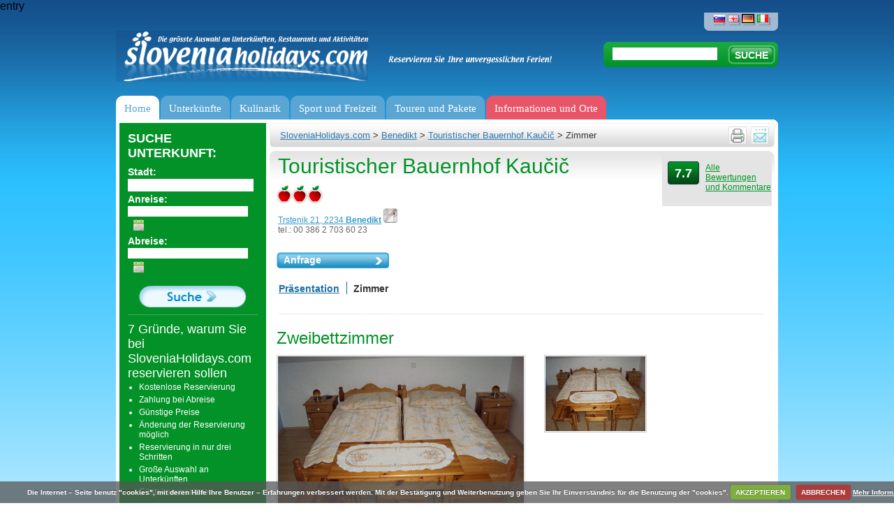

--- FILE ---
content_type: text/html; charset=utf-8
request_url: https://www.sloveniaholidays.com/deu/touristischer-bauernhof-kaucic-benedikt/zimmer/zweibettzimmer.html
body_size: 14168
content:
<div style="display:none;">
    <pre>
        Array
(
    [urlLong] => deu/touristischer-bauernhof-kaucic-benedikt/zimmer/zweibettzimmer.html
    [urlID] => 
    [ID_gPSite] => 2
    [ID_gPLanguage] => 3
    [ID_gPlatform] => 4
    [url] => /touristischer-bauernhof-kaucic-benedikt.html
    [platformURL] => /deu
    [metaLanguage] => de
    [ID] => 48096
    [title] => Touristischer Bauernhof  Kaučič
    [urlPath] => /touristischer-bauernhof-kaucic-benedikt
    [idPath] => -204-48096-
    [rootPathID] => 204
    [displayScript] => client.php
    [parentID] => 204
    [metaDescription] => Touristischer Bauernhof  Kaučič -wir befinden uns auf einem schönen Hügel, nicht weit weg von der Hauptstraße Lenart – Gornja Radgon. 
    [metaKeywords] => touristischer bauernhof kaučič benedikt v slovenskih goricah
    [redirUrl] => 
    [type] => client
    [pathEndID] => 
    [urlPath2] => /touristischer-bauernhof-kaucic-benedikt
)
    </pre>
</div>

entry<div hidden id="debug-info">Secret stuff</div><!DOCTYPE html PUBLIC "-//W3C//DTD XHTML 1.0 Transitional//EN" "http://www.w3.org/TR/xhtml1/DTD/xhtml1-transitional.dtd">
<html xmlns="http://www.w3.org/1999/xhtml" xml:lang="sl" lang="sl">
<head>
	<meta http-equiv="Content-Type" content="text/html; charset=utf-8;"/>
	<meta http-equiv="X-UA-Compatible" content="IE=100" >
	<meta name="description" content="Touristischer Bauernhof  Kaučič -wir befinden uns auf einem schönen Hügel, nicht weit weg von der Hauptstraße Lenart – Gornja Radgon. " />
	<meta name="keywords" content="touristischer bauernhof kaučič benedikt v slovenskih goricah" />
	<meta http-equiv="Content-Language" content="de"/>
	<link rel="shortcut icon" href="/images/favicon.ico" />
	<title>Touristischer Bauernhof  Kaučič, Maribor und das Pohorjegebirge mit Umgebung - Sloveniaholidays.com</title>
	<link rel="stylesheet" type="text/css" href="/css/styles.css?v=35"/>
	<link rel="stylesheet" type="text/css" href="/css/styles_deu.css?v=33"/>
	<link rel="stylesheet" type="text/css" href="/css/datepicker.css"/>
	<link rel="stylesheet" type="text/css" href="/css/dialog.css?v=3"/>
	<link rel="stylesheet" type="text/css" href="/css/highslide.css"/>
	<link rel="stylesheet" type="text/css" href="/css/highslide-ie6.css"/>
	<link rel="stylesheet" type="text/css" href="/css/thickbox.css"/>
	<link rel="stylesheet" type="text/css" href="/css/s_print.css"/>
	<link rel="stylesheet" type="text/css" href="/css/styles_extra.css"/>
	<link rel="stylesheet" type="text/css" href="/css/styles_new_redesign.css?v=57"/>
	<link rel="stylesheet" type="text/css" href="/css/cookiecuttr_rd.css">
	<link rel="stylesheet" type="text/css" href="/css/popupOffer.css?v=3">

<!-- Google Tag Manager -->
<script>(function(w,d,s,l,i){w[l]=w[l]||[];w[l].push({'gtm.start':
new Date().getTime(),event:'gtm.js'});var f=d.getElementsByTagName(s)[0],
j=d.createElement(s),dl=l!='dataLayer'?'&l='+l:'';j.async=true;j.src=
'https://www.googletagmanager.com/gtm.js?id='+i+dl;f.parentNode.insertBefore(j,f);
})(window,document,'script','dataLayer','GTM-K5XMKMM');</script>
<!-- End Google Tag Manager -->
	
	<script type="text/javascript" src="/script/jquery-1.7.2.min.js"></script>
	<script type="text/javascript" src="/script/thickbox.js?v=12_01"></script>
	<script type="text/javascript" src="/script/jquery-ui-1.8.21.custom.min.js"></script>
	<script type="text/javascript" src="/script/jquery.ui.datepicker-deu.js"></script>
	<script type="text/javascript" src="/script/highslide-full.packed.js"></script>
	<script type="text/javascript" src="/script/jquery.form.js"></script>
	<script type="text/javascript" src="/script/javascript.js?v=12"></script>
	<script type="text/javascript" src="/script/swfobject.js"></script>
	<script type="text/javascript" src="/script/jquerydefaultvalue.js"></script>
	<script type="text/javascript" src="/script/jquery.cookie.js"></script>
	<script type="text/javascript" src="/script/popupOffer.js?v=7"></script>
	<script type="text/javascript" src="/script/jquery.cookiecuttr_deu.js"></script>

<script type='text/javascript'>
$(document).ready(function() {"use strict";
	var ul  = "ul.menu";
	var uri = window.location.pathname 
	        + window.location.search 
	        + window.location.hash;
	var finalScore = [];
	var scores, max;

	uri = uri.replace(/\/$/, '');


	$("li.next-gen", ul).each(function() {
		var $sub = $('div.sub', this);
		// Align elements to the right position
		$sub.css(
			'left',
			Math.round($(this).position().left * -1)
		);

		// Now, give score to subitems by how percise they match the current
		// uri
		max = $(this).find('a[href]').map(function() {
			var href = $(this).attr('href')

			if (href == uri) {
				$(this).addClass('active');
				return 10000;
			}

			if (0 != href.search(uri)) {
				return -1;
			}

			return 1;
		}).get().sort().pop() || 0;

		finalScore.push([max, $(this)]);

		$sub.find('div.column').each(function (i, el) {
			if (0 == (i) % 5) {
				$(el).css('borderLeft', 0);
			}
		})
	});

	if (0 < finalScore.length) {
		// Reverse sort by first element (score),
		// access it and highlight it.
		finalScore.sort(function(a, b) {
			return b[0] - a[0]
		}).shift()[1].addClass('active');
	} else {
		$("li.next-gen", ul).first().addClass('active')
	}


});
</script>

	<script type='text/javascript'>

		if (jQuery.cookie('cc_cookie_decline') == "cc_cookie_decline") {
			// do nothing 
		} else {
			var _gaq = _gaq || [];
			_gaq.push(['_setAccount', 'UA-6883116-3']);
			//_gaq.push(['_setAccount', 'UA-3372829-1']);
			_gaq.push(['_trackPageview']);

			(function() {
			var ga = document.createElement('script'); ga.type = 'text/javascript'; ga.async = true;
			ga.src = ('https:' == document.location.protocol ? 'https://ssl' : 'http://www') + '.google-analytics.com/ga.js';
			var s = document. getElementsByTagName('script')[0]; s.parentNode.insertBefore(ga, s);
			})();
		}

	    if (!(jQuery.cookie('cc_cookie_accept') == "cc_cookie_accept")) {
//			addthis_config = { data_use_cookies:false, data_use_flash:false }
		}

	</script>
	
	<script type='text/javascript'>

		$(document).ready(function(){

			$.cookieCuttr();

		});
	</script>
	
	<script type='text/javascript' src='/script/jquery.validate.js'></script><script type="text/javascript" src="//ajax.googleapis.com/ajax/libs/swfobject/2.1/swfobject.js"></script><script type="text/javascript">
							<!--	
								var alert_297 = "Bitte, tragen Sie E-Mail Adresse in richtiger Form ein."
								var alert_732 = ""
							-->	
							</script>



</head>

<body>
<!-- WRAPPER -->
<div class="wrapper">

  <!--UdmComment-->
  <!-- HEADER -->
	  
    <!-- jQuery Form Validation code -->
 <script>
  		$(document).ready(function() {


  			//$("#o_name").defaultvalue("Name, Surname");
  			//$("#o_email").defaultvalue("Your Email");

		
			$('#sub').click(function(){	
			  	$('#offer').submit();
			  	//$('#err').hide();
			});

		$.validator.addMethod("name", function(value) { 
         	return value != 'Name, Surname'; 
    	});	

    	$.validator.addMethod('onecheck', function(value, ele) {
            return $("input:checked").length >= 1;
        }, '<p>Bitte wählen Sie mindestens 1 und bis zu 3 Orte<\p>')
		
		$('#offer').validate({
			
			invalidHandler: function(e, validator) {
				var errors = validator.numberOfInvalids();
				if (errors) {
					var message = 'Fehler: unten gekennzeichneten Felder sind Pflichtfelder'	
					$("div.error span").html(message);
					$("div.error").show();
				} else {
					$("div.error").hide();
				}
			},
			onkeyup: false,
			onsubmit: true,
			
			submitHandler: function() {
				$("div.error").hide();

				$('#offer').ajaxSubmit(function(data) {
					//alert(data);	
					//exit;						
					if (data.substr(0,4) == "[OK]") {
						$.cookie("offerSend", "done", { expires: 60 });

						$('#offerForm').hide();
						$('#success').html(data.substr(4)).show();
						
					} else {
						//alert(data);
						$("div.error span").html(data);
						$("div.error").show();
						refreshCaptchaOffer();
					}
					/*else {
						$('#err').html(data).show();
						//$('#email').val()
					}*/	
				});
			},
			
			focusInvalid: true,
			event: 'blur',
			errorClass: "errorClass",

			
			rules: {
				'o_place[]': {
		                onecheck: true
		            },
				o_type: { required: true },
                o_time: { required: true },
				o_arrivalDate2: { required: true },
				o_departureDate2: { required: true },
				o_food: { required: true },
				o_adults: { required: true },
				o_Children: { required: true },
				o_Babies: { required: true },
				o_budget: { required: true },
				o_name: { required: true },
				o_email: { required: true, email: true },
				o_security_code: { required: true }
			},
			/*errorPlacement: function(){
	            return false;  // suppresses error message text
	        },*/
	        errorPlacement: function(error, element) {
	            if (element.attr("type") == "checkbox") {
	            	error.appendTo('#chk');
	            }	
	            else { 
	            	return false;
	            }
	        },
				
			messages: {
				'o_place[]': {
	                required: "You must check at least 1 box",
	                maxlength: "Check no more than {0} boxes"
	            }		
			}
			
		});	
		
	});
  
  </script>
<div id="popupOffer">
	 
 	<div class="close"></div>
	<span class="ecs_tooltip">Press Esc to close <span class="arrow"></span></span>
	
	<div id="popup_content"> <!--your content start-->

		<div class="leftCol">
			<div class="lead"><p>1. Lassen Sie uns wissen, wonach Sie suchen.</p><p>2. Erhalten Sie die besten Angebote* innerhalb 24 Stunden.</p><p>3. Reservieren Sie schnell und einfach.**</p></div><p>* Zahlreiche Reiseexperten und Gäste haben eine Handvoll der besten Orte in Slowenien in allen Regionen und Preiskategorien ausgewählt. Alles was Sie machen müssen ist diesen Formular ausfüllen und auf die besten Angebote der ausgewählten Anbieter warten.</p><p class="small">**Natürlich sind Sie nicht verpflichtet eines der erhaltenen Angebote zu reservieren, wenn es Ihnen nicht entspricht.</p>
		</div>
		<div class="rightCol">

			<div id="offerForm">
			<div class="error" style="display:none;">
			      <span></span>.<br clear="all"/>
			</div>
			<h1>Where would you want to eat?</h1>
			
			<form name="offer" id="offer" action="/script/action/sendOfferFood.php" method="post" novalidate="novalidate">
				<input type="hidden" name="o_ID_gPlatform" value="4"/>
				<input type="hidden" name="o_ID_gPLanguage" value="3"/>
				<p>Pick one or more places. Click for description and pictures</p>
				<div id="chk"></div>
                <!--q1-->
				<div class="places">
					<ul>
						<li>
							<input class="place" type="checkbox" name="o_place[]" value="Bled" id="p1">
							<label for="p1">Bled</label>
						</li>
						<li>
							<input class="place" type="checkbox" name="o_place[]" value="Bohinj" id="p2">
							<label for="p2">Bohinj</label>
						</li>
						<li>
							<input class="place" type="checkbox" name="o_place[]" value="Kranjska gora" id="p3">
							<label for="p3">Kranjska gora</label>
						</li>
						<li>
							<input class="place" type="checkbox" name="o_place[]" value="Bovec" id="p4">
							<label for="p4">Bovec</label>
						</li>
						<li>
							<input class="place" type="checkbox" name="o_place[]" value="Portorož" id="p5">
							<label for="p5">Portorož</label>
						</li>
						<li>
							<input class="place" type="checkbox" name="o_place[]" value="Ljubljana" id="p6">
							<label for="p6">Ljubljana</label>
						</li>
						<li>
							<input class="place" type="checkbox" name="o_place[]" value="Rogla" id="p7">
							<label for="p7">Rogla</label>
						</li>
						<li>
							<input class="place" type="checkbox" name="o_place[]" value="Dolenjska in Bela krajina" id="p8">
							<label for="p8">Dolenjska in Bela krajina</label>
						</li>
						<li>
							<input class="place" type="checkbox" name="o_place[]" value="Prekmurje" id="p9">
							<label for="p9">Prekmurje</label>
						</li>
						<li>
							<input class="place" type="checkbox" name="o_place[]" value="zdravilišča in terme" id="p10">
							<label for="p10">zdravilišča in terme</label>
						</li>
						<li>
							<input class="place" type="checkbox" name="o_place[]" value="Kobarid" id="p11">
							<label for="p11">Kobarid</label>
						</li>
						<li>
							<input class="place" type="checkbox" name="o_place[]" value="Tolmin" id="p12">
							<label for="p12">Tolmin</label>
						</li>
						<li>
							<input class="place" type="checkbox" name="o_place[]" value="Piran" id="p13">
							<label for="p13">Piran</label>
						</li>
						<li>
							<input class="place" type="checkbox" name="o_place[]" value="Izola" id="p14">
							<label for="p14">Izola</label>
						</li>
					</ul>
				</div>
				<a href="#" class="btnShowAll">Show more places...</a>

				<div class="clearer"></div>
                <!--q-->
				<h2>What kind of food would you like?</h2>
				<p>
                    <div class="foodkinds">
					    <ul>
						    <li>
							    <input class="foodkind" type="checkbox" id="p1" name="o_foodkind[]" value="Slovenian dishes">
							    <label for="p1">Slovenian dishes</label>
						    </li>
                            <li>
							    <input class="foodkind" type="checkbox" id="p2" name="o_foodkind[]" value="Italian">
							    <label for="p1">Italian</label>
						    </li>
                            <li>
							    <input class="foodkind" type="checkbox" id="p3" name="o_foodkind[]" value="Sea food">
							    <label for="p1">Sea food</label>
						    </li>
                            <li>
							    <input class="foodkind" type="checkbox" id="p4" name="o_foodkind[]" value="Chinese">
							    <label for="p1">Chinese</label>
						    </li>
                            <li>
							    <input class="foodkind" type="checkbox" id="p5" name="o_foodkind[]" value="Mexican">
							    <label for="p1">Mexican</label>
						    </li>
                            <li>
							    <input class="foodkind" type="checkbox" id="p6" name="o_foodkind[]" value="Balkan">
							    <label for="p1">Balkan</label>
						    </li>
                            <li>
							    <input class="foodkind" type="checkbox" id="p7" name="o_foodkind[]" value="{question2_Indian">
							    <label for="p1">Indian</label>
						    </li>
                        </ul>
				    </div>
				</p>
				
				<h2>What is the accason?</h2>
				<p>
					<select name="o_type">
					  <option value="Family gathering" selected>Family gathering</option>
					  <option value="Wedding">Wedding</option>
					  <option value="Business meeting">Business meeting</option>
					  <option value="{question2_Teambuilding">Team building</option>
					  <option value="Birthday party">Birthday party</option>
					  <option value="Bachelor's party">Bachelor's party</option>
					  <option value="Reunion">Reunion</option>
					  <option value="Other">Other</option>
					</select>

					<select name="o_time">
					  <option value="1 to 3 hours" selected>1 to 3 hours</option>
					  <option value="3 to 8 hours during the day">3 to 8 hours during the day</option>
					  <option value="Evening to dawn">Evening to dawn</option>
					  <option value="From morning to dawn next day">From morning to dawn next day</option>
                         <option value="{question2_othertimefood">Other</option>
					</select>
				</p>

				<h2>Enter dates/ties that suit you and your guests</h2>				
				<p>
					<p>
					<input type="text" name="o_arrivalDate2" id="o_arrivalDate2" class="dateA inputOfferTxt" value="" readonly="readonly" class="inputOfferTxt"/>
					<input type="text" name="o_departureDate2"  class="inputOfferTxt  inputOfferTxtSmall" value="12:00" class="inputOfferTxt"/>&nbsp;
					<input id="o_flex" type="checkbox" name="o_flex" value="1" class="vAlign"> <label for="flex" class="small">We are flexible (+/- 1 hour)</label>
				</p>
				</p>

				<h2>How many guests are coming:</h2>
				<p>
                    <label for="flex" class="small">ADULTS:</label>
					<input type="text" id="o_adults" name="o_adults" value="" class="inputOfferTxt  inputOfferTxtMini"/> &nbsp;&nbsp;
                    <label for="flex" class="small">CHILDREN youger then 4:</label>
					<input type="text" id="o_children" name="o_children" value="" class="inputOfferTxt  inputOfferTxtMini"/> &nbsp;&nbsp;
				</p>

				<h2>What's your budget:</h2>
				<p>
					 <select name="o_budget">
					  <option value="Anything goes. I have no budget in mind" selected>Anything goes. I have no budget in mind</option>
					  <option value="We are on a budget e.g. 20€ / person">We are on a budget e.g. 20€ / person</option>
					  <option value="We are on a budget e.g. 30€ / person">We are on a budget e.g. 30€ / person</option>
					  <option value="We are on a budget e.g. 40€ / person">We are on a budget e.g. 40€ / person</option>
					  <option value="{question6_70">We are on a budget e.g. 70€ / person</option>
					  <option value="Luxury">Luxury</option>

					</select>
					
				</p>

                <h2>Any comment:</h2>
                <p>
                   <input type="text" name="o_comment" id="o_comment" placeholder="Special requests about food, guests, timing, sleep-overs ..." class="inputOfferTxt inputOfferTextLong"/>
                </p>

                <h2>Name, email and number of offfers you'd like to receive:</h2>
				<p>
					<input type="text" id="o_name" name="o_name" placeholder="Name Surname..." class="inputOfferTxt"/> &nbsp;&nbsp;
					<input type="text" id="o_email" name="o_email" placeholder="your email..." class="inputOfferTxt"/> &nbsp;&nbsp;

				<div class="clearer">&nbsp;</div>



				<p>
					<div class="cap">
						<label>Copy characters:*</label>
						<input type="text" class="inputOfferTxt captcha_input" name="o_security_code" /><img alt="" title="" src="/script/captchaImageOffer.php?r=0" class="captcha" id="o_captchaImage" />
					</div>
					<input type="submit" value="Continue Enquiry" class="btnOffer">
					
				</p>


			</form>

			</div>
			<div id="success"></div>
			
	 	</div>
	</div>
	<div class="clearer">&nbsp;</div>
 </div>
 <div class="loader"></div>
 <div id="backgroundPopup"></div>

  <!-- Google Tag Manager (noscript) -->
  <noscript><iframe src="https://www.googletagmanager.com/ns.html?id=GTM-K5XMKMM" height="0" width="0" style="display:none;visibility:hidden"></iframe></noscript>
  <!-- End Google Tag Manager (noscript) -->

  <div class="header">
  
    <a href="/deu" class="logo" title="Sloveniaholidays.com"></a>
    <span class="logoQuote"></span>
    
    <p align="right">
			<span class="languages">
				<a href="/turisticna-kmetija-kaucic-benedikt.html" title="SloveniaHolidays - Slovenščina"><img src="/images/header_lang_slo.png" border="0" title="SloveniaHolidays - Slovenščina" alt="SloveniaHolidays - Slovenščina"/></a>
<a href="/eng/tourist-farm-kaucic-benedikt.html" title="SloveniaHolidays - English"><img src="/images/header_lang_eng.png" border="0" title="SloveniaHolidays - English" alt="SloveniaHolidays - English"/></a>
<a href="/deu/touristischer-bauernhof-kaucic-benedikt.html" title="SloveniaHolidays - Deutsch" class="active"><img src="/images/header_lang_deu.png" border="0" title="SloveniaHolidays - Deutsch" alt="SloveniaHolidays - Deutsch"/></a>
<a href="/ita/agriturismo-kaucic-benedikt.html" title="SloveniaHolidays - Italiano"><img src="/images/header_lang_ita.png" border="0" title="SloveniaHolidays - Italiano" alt="SloveniaHolidays - Italiano"/></a>

    	</span>
    </p>
    
    <!-- SEARCH -->
    <div class="headerSearch">
			<form name="search"  action="/deu/suchergebnisse" method="get">
				<input type="text" class="searchInput" name="q" value="" />
				<input type="submit" class="searchBtn" value="SUCHE" />
			</form>
            <script>$("input.searchInput").val((new URL(location).searchParams.get("q")))</script>
		</div>
		<!-- /SEARCH -->
  
    <!-- MENU -->
    <ul class="menu">
			<li id='gumb1' class="next-gen">
	<a   href='/deu' 	   title='Home'>Home</a>

</li>

<li id='gumb2' class="next-gen">
	<a 	   title='Unterkünfte'>Unterkünfte</a>

	<div class="sub">
		<div class="hline"></div>

	
				<div class="column">
			<div class="ico" 
			     style="background-image: url(/images/nav-icon/namesitve_kje_spati.png)"></div>
		
			<div class="column-subblock">
					<a >
				<span>Ubernachten</span>
			</a>

			<ul>
				
				<li>
					<a   href='/deu/suche/unterkunft-appartement/?filter=0' >
						<span>Ferienwohnung</span>
					</a>
				</li>

				
				<li>
					<a   href='/deu/suche/unterkunft-zimmer/?filter=0' >
						<span>Privatzimmer</span>
					</a>
				</li>

				
				<li>
					<a   href='/deu/suche/unterkunft-hotel/?filter=0' >
						<span>Hotel</span>
					</a>
				</li>

				
				<li>
					<a   href='/deu/suche/unterkunft-bauernhof/?filter=0' >
						<span>Bauernhof</span>
					</a>
				</li>

				
				<li>
					<a   href='/deu/suche/unterkunft-hutte/?filter=0' >
						<span>Ferienhaus</span>
					</a>
				</li>

				
				<li>
					<a   href='/deu/suche/unterkunft-pension/?filter=0' >
						<span>Ferienhaus mieten</span>
					</a>
				</li>

				
				<li>
					<a   href='/deu/suche/unterkunft-villa/?filter=0' >
						<span>Villa</span>
					</a>
				</li>

				
				<li>
					<a   href='/deu/suche/unterkunft-hostel/?filter=0' >
						<span>Jugendherberge</span>
					</a>
				</li>

				
				<li>
					<a   href='/deu/suche/unterkunft-campingplatz/?filter=0' >
						<span>Kamp</span>
					</a>
				</li>

							</ul>
		
			</div>
						</div>
		
		<!-- end of col-block -->

	
				<div class="column">
			<div class="ico" 
			     style="background-image: url(/images/nav-icon/namesitve_poceni_namestitve.png)"></div>
		
			<div class="column-subblock">
					<a >
				<span>Günstige Unterkünfte</span>
			</a>

			<ul>
				
				<li>
					<a   href='/deu/waldhutte-pokljuka-bled.html' >
						<span>Waldhütte Pokljuka</span>
					</a>
				</li>

				
				<li>
					<a   href='/deu/apartment-olimia-lipa-podcetrtek.html' >
						<span>Apartment Olimia - Lipa</span>
					</a>
				</li>

				
				<li>
					<a   href='/deu/rogla-appartement-nune-1-4-zrece.html' >
						<span>Rogla Appartement Nune 1 und 4</span>
					</a>
				</li>

				
				<li>
					<a   href='/deu/villen-terme-zrece.html' >
						<span>Apartment und Zimmer - Villen Terme Zreče</span>
					</a>
				</li>

				
				<li>
					<a   href='/deu/appartements-spik-cerkno.html' >
						<span>Appartements Špik</span>
					</a>
				</li>

				
				<li>
					<a   href='/Deu/apartments-ribnica-auf-pohorje-ribnica-na-pohorju.html' >
						<span>Apartments Ribnica auf Pohorje</span>
					</a>
				</li>

				
				<li>
					<a   href='/deu/erna-blockhutte-cerklje-na-gorenjskem.html' >
						<span>Erna Blockhütte</span>
					</a>
				</li>

				
				<li>
					<a   href='/deu/zimmer-soklic-dob.html' >
						<span>Zimmer Soklič</span>
					</a>
				</li>

							</ul>
		
			</div>
						</div>
		
		<!-- end of col-block -->

	
				<div class="column">
			<div class="ico" 
			     style="background-image: url(/images/nav-icon/namesitve_tematske_namestitve.png)"></div>
		
			<div class="column-subblock">
					<a >
				<span>Themen unterkunft</span>
			</a>

			<ul>
				
				<li>
					<a   href='/deu/suche/unterkunft-kurort hotel/?filter=0' >
						<span>Wellnesshotel</span>
					</a>
				</li>

				
				<li>
					<a   href='/deu/unterkunft/unterkunfte-an-den-fahrradwegen' >
						<span>Bett und bike</span>
					</a>
				</li>

				
				<li>
					<a   href='/deu/winteraktivitaten/unterkunfte-am-skigelande' >
						<span>Skihütten</span>
					</a>
				</li>

				
				<li>
					<a   href='/deu/suche/unterkunft-hutte anmietung/?filter=0' >
						<span>Hütten</span>
					</a>
				</li>

				
				<li>
					<a   href='/deu/markierten-inhalt/7848' >
						<span>Wohnmobil-Stellplätze</span>
					</a>
				</li>

				
				<li>
					<a   href='/deu/suche/unterkunft-hunde/?filter=0' >
						<span>Hundehotel</span>
					</a>
				</li>

				
				<li>
					<a   href='/deu/markierten-inhalt/7796' >
						<span>Billig ferienhäuser</span>
					</a>
				</li>

				
				<li>
					<a   href='/deu/markierten-inhalt/6048' >
						<span>Campingurlaub</span>
					</a>
				</li>

				
				<li>
					<a   href='/deu/suche/unterkunft-croatia/?filter=0' >
						<span>Kroatien</span>
					</a>
				</li>

							</ul>
		
			</div>
						</div>
		
		<!-- end of col-block -->

	
				<div class="column">
			<div class="ico" 
			     style="background-image: url(/images/nav-icon/namesitve_10_najboljsih.png)"></div>
		
			<div class="column-subblock">
					<a >
				<span>Die 10 Besten</span>
			</a>

			<ul>
				
				<li>
					<a   href='/deu/appartements-wellness-korosec-mozirje.html' >
						<span>Appartements und Wellness Korošec</span>
					</a>
				</li>

				
				<li>
					<a   href='/Deu/lambergh-chateau-hotel-begunje-na-gorenjskem.html' >
						<span>Lambergh, Château &amp; Hotel</span>
					</a>
				</li>

				
				<li>
					<a   href='/deu/apartments-krvavec-cerklje-na-gorenjskem.html' >
						<span>Apartments Krvavec</span>
					</a>
				</li>

				
				<li>
					<a   href='/deu/blockhutte-alpinka-krvavec-cerklje-na-gorenjskem.html' >
						<span>Blockhütte Alpinka Krvavec</span>
					</a>
				</li>

				
				<li>
					<a   href='/deu/eine-einsame-hutte-prosenjakovci.html' >
						<span>Eine einsame Hütte</span>
					</a>
				</li>

				
				<li>
					<a   href='/deu/hutte-im-wald-salovci.html' >
						<span>Hütte im Wald</span>
					</a>
				</li>

				
				<li>
					<a   href='/deu/hotel-actum-kranj.html' >
						<span>Hotel Actum</span>
					</a>
				</li>

				
				<li>
					<a   href='/Deu/vila-mia-bled.html' >
						<span>Vila Mia</span>
					</a>
				</li>

				
				<li>
					<a   href='/deu/appartments-padna-portoroz.html' >
						<span>Appartments Padna</span>
					</a>
				</li>

				
				<li>
					<a   href='/Deu/wellness-holzhaus-natura-auf-rakitna-preserje.html' >
						<span>Wellness-Holzhaus Natura auf Rakitna</span>
					</a>
				</li>

							</ul>
		
			</div>
						</div>
		
		<!-- end of col-block -->

	
				<div class="column">
			<div class="ico" 
			     style="background-image: url(/images/nav-icon/sloveniaholidays_priporoca.png)"></div>
		
			<div class="column-subblock">
					<a >
				<span>Wir empfehlen</span>
			</a>

			<ul>
				
				<li>
					<a   href='/deu/appartement-kristan-bled.html' >
						<span>Appartement Kristan Bled</span>
					</a>
				</li>

				
				<li>
					<a   href='/deu/blockhutte-dole-podnart.html' >
						<span>Blockhütte Dole</span>
					</a>
				</li>

				
				<li>
					<a   href='/deu/touristischer-bauernhof-loka-skofja-loka.html' >
						<span>Touristischer Bauernhof Loka</span>
					</a>
				</li>

				
				<li>
					<a   href='/deu/villa-andor-slowenien-kuste.html' >
						<span>Villa Andor</span>
					</a>
				</li>

				
				<li>
					<a   href='/deu/appartement-taljat-most-na-soci.html' >
						<span>Appartement Taljat</span>
					</a>
				</li>

				
				<li>
					<a   href='/deu/tourismus-stanfel-kojsko.html' >
						<span>Tourismus Štanfel</span>
					</a>
				</li>

				
				<li>
					<a   href='/deu/garni-hotel-pristan-slowenien-kuste.html' >
						<span>Garni hotel Pristan</span>
					</a>
				</li>

							</ul>
		
			</div>
						</div>
		
		<!-- end of col-block -->

		</div> <!-- end of submenu -->
</li>

<li id='gumb3' class="next-gen">
	<a 	   title='Kulinarik'>Kulinarik</a>

	<div class="sub">
		<div class="hline"></div>

	
				<div class="column">
			<div class="ico" 
			     style="background-image: url(/images/nav-icon/kulinarika_kje_jesti.png)"></div>
		
			<div class="column-subblock">
					<a >
				<span>Essen un trinken</span>
			</a>

			<ul>
				
				<li>
					<a   href='/deu/gastgewerbliches-angebot/gasthaus' >
						<span>Gute Restaurants</span>
					</a>
				</li>

				
				<li>
					<a   href='/deu/gastgewerbliches-angebot/restaurant' >
						<span>Restaurants</span>
					</a>
				</li>

				
				<li>
					<a   href='/deu/gastgewerbliches-angebot/pizzeria' >
						<span>Pizzerien &amp; Spaghetteria</span>
					</a>
				</li>

				
				<li>
					<a   href='/deu/gastgewerbliches-angebot/erfrischungsstube' >
						<span>Gaststätten</span>
					</a>
				</li>

				
				<li>
					<a   href='/deu/gastgewerbliches-angebot/bar' >
						<span>Cafés &amp; Bars</span>
					</a>
				</li>

				
				<li>
					<a   href='/deu/gastgewerbliches-angebot/konditorei' >
						<span>Konditorei</span>
					</a>
				</li>

				
				<li>
					<a   href='/deu/gastgewerbliches-angebot/catering' >
						<span>Partyservice</span>
					</a>
				</li>

							</ul>
		
			</div>
						</div>
		
		<!-- end of col-block -->

	
				<div class="column">
			<div class="ico" 
			     style="background-image: url(/images/nav-icon/kulinarika_domace.png)"></div>
		
			<div class="column-subblock">
					<a >
				<span>Hausgemacht</span>
			</a>

			<ul>
				
				<li>
					<a   href='/deu/gastgewerbliches-angebot/kaseproduktion' >
						<span>Käserei</span>
					</a>
				</li>

				
				<li>
					<a   href='/deu/gastgewerbliches-angebot/parmaschinken' >
						<span>Prsut</span>
					</a>
				</li>

				
				<li>
					<a   href='/deu/einkaufe/honig-und-honigprodukte' >
						<span>Honig und Honigprodukte</span>
					</a>
				</li>

				
				<li>
					<a   href='/deu/gastgewerbliches-angebot/touristisches-bauernhof' >
						<span>Erlebnisbauernhof</span>
					</a>
				</li>

				
				<li>
					<a   href='/deu/gastgewerbliches-angebot/okologischer-bauernhof' >
						<span>Bio-Bauernhof</span>
					</a>
				</li>

				
				<li>
					<a   href='/deu/weinbaugehoft-bauernhof' >
						<span>Weinhof</span>
					</a>
				</li>

				
				<li>
					<a   href='/deu/gastgewerbliches-angebot/weinkeller' >
						<span>Weinkeller</span>
					</a>
				</li>

				
				<li>
					<a >
						<span>Wingut</span>
					</a>
				</li>

							</ul>
		
			</div>
						</div>
		
		<!-- end of col-block -->

	
				<div class="column">
			<div class="ico" 
			     style="background-image: url(/images/nav-icon/kulinarika_10_najboljsih.png)"></div>
		
			<div class="column-subblock">
					<a >
				<span>Die 10 Besten</span>
			</a>

			<ul>
				
				<li>
					<a   href='/deu/gasthaus-muha-lokev.html' >
						<span>Gasthaus Muha</span>
					</a>
				</li>

				
				<li>
					<a   href='/deu/ein-haus-der-besonderen-art-restaurant-stanjel.html' >
						<span>Ein Haus der besonderen Art – Restaurant</span>
					</a>
				</li>

				
				<li>
					<a   href='/Deu/gasthaus-skok-sezana.html' >
						<span>Gasthaus Skok</span>
					</a>
				</li>

				
				<li>
					<a   href='/deu/gasthaus-rekar-kranj.html' >
						<span>Gasthaus Rekar</span>
					</a>
				</li>

				
				<li>
					<a   href='/Deu/gasthaus-breza-kobarid.html' >
						<span>Gasthaus Breza</span>
					</a>
				</li>

				
				<li>
					<a   href='/deu/restaurant-pizzeria-marinsek-naklo.html' >
						<span>Restaurant und Pizzeria Marinšek</span>
					</a>
				</li>

							</ul>
		
			</div>
						</div>
		
		<!-- end of col-block -->

		</div> <!-- end of submenu -->
</li>

<li id='gumb4' class="next-gen">
	<a 	   title='Sport und Freizeit'>Sport und Freizeit</a>

	<div class="sub">
		<div class="hline"></div>

	
				<div class="column">
			<div class="ico" 
			     style="background-image: url(/images/nav-icon/sport_zimske_aktivnosti.png)"></div>
		
			<div class="column-subblock">
					<a >
				<span>Winteraktivitäten</span>
			</a>

			<ul>
				
				<li>
					<a   href='/deu/winteraktivitaten/schifahren' >
						<span>Skiurlaub</span>
					</a>
				</li>

				
				<li>
					<a   href='/deu/winteraktivitaten/service-und-ausleihe-der-winterausrustung' >
						<span>Skiservice und Skiverleih</span>
					</a>
				</li>

				
				<li>
					<a   href='/deu/winteraktivitaten/laden-mit-winterausrustung' >
						<span>Wintersport Shop</span>
					</a>
				</li>

							</ul>
		
			</div>
						</div>
		
		<!-- end of col-block -->

	
				<div class="column">
			<div class="ico" 
			     style="background-image: url(/images/nav-icon/sport_za_druzine.png)"></div>
		
			<div class="column-subblock">
					<a >
				<span>Für Familie</span>
			</a>

			<ul>
				
				<li>
					<a   href='/deu/kinderaktivitaten/schule-kurs' >
						<span>Schulen und Kurse</span>
					</a>
				</li>

				
				<li>
					<a   href='/deu/spielplatz-gibi-gib-kranj.html' >
						<span>Spielplätze</span>
					</a>
				</li>

				
				<li>
					<a   href='/deu/fahrradfahren/familienradfahren' >
						<span>Radtouren für Familien</span>
					</a>
				</li>

							</ul>
		
			</div>
		
		<!-- end of col-block -->

	
		
			<div class="column-subblock">
					<a >
				<span>Geschenkideen</span>
			</a>

			<ul>
				
				<li>
					<a   href='/deu/einkaufe' >
						<span>Geschenke und souvenirs</span>
					</a>
				</li>

				
				<li>
					<a   href='/deu/spielwesen-unterhaltung-vergnugung' >
						<span>Bowling</span>
					</a>
				</li>

							</ul>
		
			</div>
						</div>
		
		<!-- end of col-block -->

	
				<div class="column">
			<div class="ico" 
			     style="background-image: url(/images/nav-icon/sport_drugi_sporti.png)"></div>
		
			<div class="column-subblock">
					<a >
				<span>Beauty und Gesundheit</span>
			</a>

			<ul>
				
				<li>
					<a   href='/deu/kurorte-wellness/thermen-kurorte' >
						<span>Thermen und Thermalbäder</span>
					</a>
				</li>

				
				<li>
					<a   href='/deu/kurorte-wellness/wellness' >
						<span>Wellness</span>
					</a>
				</li>

				
				<li>
					<a   href='/deu/kurorte-wellness/erholungszentrum' >
						<span>Erholungscentrum</span>
					</a>
				</li>

				
				<li>
					<a   href='/deu/schonheit-und-gesundheit' >
						<span>Kosmetik Beauty Center</span>
					</a>
				</li>

							</ul>
		
			</div>
		
		<!-- end of col-block -->

	
		
			<div class="column-subblock">
					<a >
				<span>Andere sportarten</span>
			</a>

			<ul>
				
				<li>
					<a   href='/deu/skischulen' >
						<span>Sportschulen</span>
					</a>
				</li>

				
				<li>
					<a   href='/deu/freizeitsport-traning/sportzentren' >
						<span>Sportzentren</span>
					</a>
				</li>

				
				<li>
					<a   href='/deu/freizeitsport-traning/fitness-aerobic' >
						<span>Fitness &amp; Aerobic</span>
					</a>
				</li>

				
				<li>
					<a   href='/deu/sport-im-freien/minigolf-' >
						<span>Minigolf</span>
					</a>
				</li>

				
				<li>
					<a   href='/deu/markierten-inhalt/7702' >
						<span>Fallschirmspringen</span>
					</a>
				</li>

				
				<li>
					<a   href='/deu/weg-des-friedens-kobarid.html' >
						<span>Wandern</span>
					</a>
				</li>

				
				<li>
					<a   href='/deu/sport-im-freien/sport-im-freien' >
						<span>Mehr sporte im Freien</span>
					</a>
				</li>

							</ul>
		
			</div>
						</div>
		
		<!-- end of col-block -->

	
				<div class="column">
			<div class="ico" 
			     style="background-image: url(/images/nav-icon/sport_kolesarjenje.png)"></div>
		
			<div class="column-subblock">
					<a >
				<span>Biking</span>
			</a>

			<ul>
				
				<li>
					<a   href='/deu/fahrradfahren/strassenradfahren' >
						<span>Straßenradsport</span>
					</a>
				</li>

				
				<li>
					<a   href='/deu/fahrradfahren/familienradfahren' >
						<span>Radtouren für Familien</span>
					</a>
				</li>

				
				<li>
					<a   href='/deu/fahrradfahren/trekkingradfahren' >
						<span>Trekkingradtourenren</span>
					</a>
				</li>

				
				<li>
					<a   href='/deu/fahrradfahren/bergradfahren' >
						<span>Mountainbiking</span>
					</a>
				</li>

				
				<li>
					<a   href='/deu/fahrradfahren/service-und-ausleihe-der-fahrradausrustung' >
						<span>Fahrradservice und Fahrradverleih</span>
					</a>
				</li>

				
				<li>
					<a   href='/deu/fahrradfahren/fahrradladen' >
						<span>Fahrrad Shop</span>
					</a>
				</li>

							</ul>
		
			</div>
						</div>
		
		<!-- end of col-block -->

	
				<div class="column">
			<div class="ico" 
			     style="background-image: url(/images/nav-icon/sport_vodne_aktivnosti.png)"></div>
		
			<div class="column-subblock">
					<a >
				<span>Wasseraktivität</span>
			</a>

			<ul>
				
				<li>
					<a   href='/deu/wassersport/rafting' >
						<span>Rafting</span>
					</a>
				</li>

				
				<li>
					<a   href='/deu/wassersport/kajak' >
						<span>Kayak fahren</span>
					</a>
				</li>

				
				<li>
					<a   href='deu/wassersport/canyoning' >
						<span>Canyoning</span>
					</a>
				</li>

				
				<li>
					<a   href='/deu/wassersport/hydrospeed' >
						<span>Hydrospeed</span>
					</a>
				</li>

				
				<li>
					<a   href='/deu/wassersport/schwimmen' >
						<span>Schwimmen</span>
					</a>
				</li>

				
				<li>
					<a   href='/deu/wassersport/fischerei' >
						<span>Angeln</span>
					</a>
				</li>

				
				<li>
					<a   href='/deu/wassersport/segeln' >
						<span>Segeln</span>
					</a>
				</li>

							</ul>
		
			</div>
						</div>
		
		<!-- end of col-block -->

		</div> <!-- end of submenu -->
</li>

<li id='gumb5' class="next-gen">
	<a 	   title='Touren und Pakete'>Touren und Pakete</a>

	<div class="sub">
		<div class="hline"></div>

	
				<div class="column">
			<div class="ico" 
			     style="background-image: url(/images/nav-icon/ogledi_pos_ponudba.png)"></div>
		
			<div class="column-subblock">
					<a >
				<span>Touristische Pakete</span>
			</a>

			<ul>
				
				<li>
					<a   href='/package-holidays/' >
						<span>Check which package is best for you?</span>
					</a>
				</li>

							</ul>
		
			</div>
						</div>
		
		<!-- end of col-block -->

	
				<div class="column">
			<div class="ico" 
			     style="background-image: url(/images/nav-icon/ogledi_izleti.png)"></div>
		
			<div class="column-subblock">
					<a >
				<span>Triglav National Park</span>
			</a>

			<ul>
				
				<li>
					<a   href='/eng/highlighted-contents/Green-packages-Slovenia/8303/8292' >
						<span>Green nature/6-day package</span>
					</a>
				</li>

				
				<li>
					<a   href='/eng/highlighted-contents/Blue-packages-Slovenia/8302/8290' >
						<span>Blue exploring/6-day package</span>
					</a>
				</li>

				
				<li>
					<a   href='/eng/highlighted-contents/Red-package-Slovenia/8305/8294' >
						<span>Red adrenaline/6-day package</span>
					</a>
				</li>

				
				<li>
					<a   href='/eng/highlighted-contents/Yellow-packages-Slovenia/8304/8293' >
						<span>Yellow for friends/5-day package</span>
					</a>
				</li>

							</ul>
		
			</div>
						</div>
		
		<!-- end of col-block -->

	
				<div class="column">
			<div class="ico" 
			     style="background-image: url(/images/nav-icon/ogledi_nar_kul_znamenitosti.png)"></div>
		
			<div class="column-subblock">
					<a >
				<span>Ljubljana</span>
			</a>

			<ul>
				
				<li>
					<a   href='/eng/highlighted-contents/Green-packages-Slovenia/8303/8299' >
						<span>Green 3-day package</span>
					</a>
				</li>

				
				<li>
					<a   href='/eng/highlighted-contents/Blue-packages-Slovenia/8302/8298' >
						<span>Blue 3-day package</span>
					</a>
				</li>

				
				<li>
					<a   href='/eng/highlighted-contents/Red-packages-Slovenia/8305/8301' >
						<span>Red 3-day package</span>
					</a>
				</li>

				
				<li>
					<a   href='/eng/highlighted-contents/Yellow-packages-Slovenia/8304/8300' >
						<span>Yellow 3-day package</span>
					</a>
				</li>

							</ul>
		
			</div>
						</div>
		
		<!-- end of col-block -->

	
				<div class="column">
			<div class="ico" 
			     style="background-image: url(/images/nav-icon/sloveniaholidays_priporoca.png)"></div>
		
			<div class="column-subblock">
					<a >
				<span>Day tours</span>
			</a>

			<ul>
				
				<li>
					<a >
						<span>Coming soon</span>
					</a>
				</li>

							</ul>
		
			</div>
						</div>
		
		<!-- end of col-block -->

	
				<div class="column">
			<div class="ico" 
			     style="background-image: url(/images/nav-icon/sport_drugi_sporti.png)"></div>
		
			<div class="column-subblock">
					<a >
				<span>Things to do</span>
			</a>

			<ul>
				
				<li>
					<a   href='/deu/natursehenswurdigkeiten' >
						<span>Natursehenswürdigkeiten</span>
					</a>
				</li>

				
				<li>
					<a   href='/deu/kultursehenswurdigkeiten' >
						<span>Kultursehenswürdigkeiten</span>
					</a>
				</li>

							</ul>
		
			</div>
		
		<!-- end of col-block -->

	
		
			<div class="column-subblock">
					<a >
				<span>Touren und events</span>
			</a>

			<ul>
				
				<li>
					<a   href='/deu/ausfluge' >
						<span>Öffentliche Führungen</span>
					</a>
				</li>

				
				<li>
					<a   href='/deu/markierten-inhalt/7497' >
						<span>Museen und andere Kulturdenkmäler</span>
					</a>
				</li>

							</ul>
		
			</div>
		
		<!-- end of col-block -->

	
		
			<div class="column-subblock">
					<a >
				<span>Angebote</span>
			</a>

			<ul>
				
				<li>
					<a   href='/deu/sonderangebote' >
						<span>Pauschalreisen</span>
					</a>
				</li>

				
				<li>
					<a   href='/deu/aktuell' >
						<span>Angebote</span>
					</a>
				</li>

							</ul>
		
			</div>
						</div>
		
		<!-- end of col-block -->

		</div> <!-- end of submenu -->
</li>

<li id='gumb6' class="next-gen">
	<a 	   title='Informationen und Orte'>Informationen und Orte</a>

	<div class="sub">
		<div class="hline"></div>

	
				<div class="column">
			<div class="ico" 
			     style="background-image: url(/images/nav-icon/info_kraji_v_sloveniji.png)"></div>
		
			<div class="column-subblock">
					<a >
				<span>Städte in Slowenien</span>
			</a>

			<ul>
				
				<li>
					<a   href='/deu/destinationen/' >
						<span>Destinationen</span>
					</a>
				</li>

				
				<li>
					<a   href='/deu/destinationen/orte-in-slowenien?l=a' >
						<span>Städte</span>
					</a>
				</li>

							</ul>
		
			</div>
						</div>
		
		<!-- end of col-block -->

	
				<div class="column">
			<div class="ico" 
			     style="background-image: url(/images/nav-icon/info_tur_informacije.png)"></div>
		
			<div class="column-subblock">
					<a >
				<span>Touristische Informationen</span>
			</a>

			<ul>
				
				<li>
					<a   href='/deu/reiseburosportvereine/touristisches-informationszentrum' >
						<span>Touristen-Informations-Center</span>
					</a>
				</li>

				
				<li>
					<a   href='/deu/reiseburosportvereine' >
						<span>Reisebüros &amp; Touristenklub</span>
					</a>
				</li>

							</ul>
		
			</div>
						</div>
		
		<!-- end of col-block -->

	
				<div class="column">
			<div class="ico" 
			     style="background-image: url(/images/nav-icon/info_prevoz.png)"></div>
		
			<div class="column-subblock">
					<a >
				<span>Transports</span>
			</a>

			<ul>
				
				<li>
					<a   href='/deu/transportdienstleistungen/taxi' >
						<span>Taxi</span>
					</a>
				</li>

				
				<li>
					<a   href='/deu/transportdienstleistungen/busbeforderungen' >
						<span>Busreisen</span>
					</a>
				</li>

				
				<li>
					<a   href='/deu/transportdienstleistungen/kombitransporte' >
						<span>Kombireisen</span>
					</a>
				</li>

				
				<li>
					<a   href='/deu/transportdienstleistungen/flugtransporte' >
						<span>Flugtickets</span>
					</a>
				</li>

				
				<li>
					<a   href='/deu/transportdienstleistungen/touristentransport' >
						<span>Urlaubstransfer</span>
					</a>
				</li>

				
				<li>
					<a   href='/deu/transportdienstleistungen/mieten-van' >
						<span>Kombi vermietung</span>
					</a>
				</li>

							</ul>
		
			</div>
						</div>
		
		<!-- end of col-block -->

	
				<div class="column">
			<div class="ico" 
			     style="background-image: url(/images/nav-icon/info_najpopularni.png)"></div>
		
			<div class="column-subblock">
					<a >
				<span>Das Beliebteste</span>
			</a>

			<ul>
				
				<li>
					<a   href='/deu/bled/' >
						<span>Bled</span>
					</a>
				</li>

				
				<li>
					<a   href='/deu/ljubljana-und-umgebung/' >
						<span>Ljubljana</span>
					</a>
				</li>

				
				<li>
					<a   href='/deu/maribor/' >
						<span>Maribor</span>
					</a>
				</li>

				
				<li>
					<a   href='/deu/bohinj/' >
						<span>Bohinj</span>
					</a>
				</li>

				
				<li>
					<a   href='/deu/kranjska-gora/' >
						<span>Kranjska Gora</span>
					</a>
				</li>

				
				<li>
					<a   href='/deu/bovec/' >
						<span>Bovec</span>
					</a>
				</li>

				
				<li>
					<a   href='/deu/maribor-und-das-pohorjegebirge-mit-umgebung/' >
						<span>Pohorje</span>
					</a>
				</li>

				
				<li>
					<a   href='/deu/prlekija/' >
						<span>Prlekija</span>
					</a>
				</li>

							</ul>
		
			</div>
						</div>
		
		<!-- end of col-block -->

	
				<div class="column">
			<div class="ico" 
			     style="background-image: url(/images/nav-icon/info_hrvaska.png)"></div>
		
			<div class="column-subblock">
					<a >
				<span>Kroatien</span>
			</a>

			<ul>
				
				<li>
					<a   href='/deu/ferienhaus-pag-kolan-pag.html' >
						<span>Pag</span>
					</a>
				</li>

				
				<li>
					<a   href='/deu/apartments-cervar-porec.html' >
						<span>Poreč</span>
					</a>
				</li>

				
				<li>
					<a   href='/deu/appartment-premantura-pula-croatia.html' >
						<span>Pula</span>
					</a>
				</li>

				
				<li>
					<a   href='/deu/villa-riva-omisalj-otok-krk.html' >
						<span>Krk</span>
					</a>
				</li>

				
				<li>
					<a   href='/deu/apartments-dujic-tribunj-vodice.html' >
						<span>Vodice</span>
					</a>
				</li>

				
				<li>
					<a   href='/deu/suche/unterkunft-mali lošinj/' >
						<span>Mali Lošinj</span>
					</a>
				</li>

				
				<li>
					<a   href='/deu/appartment-cres.html' >
						<span>Cres</span>
					</a>
				</li>

							</ul>
		
			</div>
						</div>
		
		<!-- end of col-block -->

		</div> <!-- end of submenu -->
</li>


    </ul>
    <!-- /MENU -->
    
  </div>
  <div class="h_print"><img alt="" title="" src="/images/logo_print.gif"/></div>

  <!-- /HEADER -->
  <!--/UdmComment-->
	
	<!-- MAIN WINDOW -->
	<div class="mainWindow">
	
	  <!--UdmComment-->
		<!-- LEFT COLUMN -->
		<div class="leftColumn">
			
			<!-- SEARCH MODULE -->
			<div class="searchModule">
	<div class="sideModulePadster">
		<form id="searchDest" name="searchDest" method="post" action="/script/action/searchDest.php">
			<input type="hidden" name="ID_gPlatform" id="ID_gPlatform" value="4" />
			<input type="hidden" name="platformURL" value="/deu" />
			<input type="hidden" name="ID_gPLanguage" value="3" />
			
			<div class="searchTitle">SUCHE UNTERKUNFT:</div>
			<label>Stadt:</label>
			<input type="text" name="location" id="location" class="place" value="" title="Geben Sie die Stadt oder Hotelname oder Art der Unterkunft oder Reiseziel" />
			<label>Anreise:</label>
			<input type="text" name="arrivalDate" id="arrivalDate" class="dateA" value="" readonly="readonly" />
			<label>Abreise:</label>
			<input type="text" name="departureDate" id="departureDate" class="dateA" value="" readonly="readonly" /> 
			
			<p class="error" id="searchDestError" style="display:none; font-weight:bold;"></p>
			
			<p align="center" class="roundBtn">
				<a href="javascript:;" class="roundBtn" id="searchDestBtn"></a>
			</p>
			<hr size="1" noshade="noshade"/>
			
			<div class="title">7 Gründe, warum Sie bei SloveniaHolidays.com reservieren sollen</div><ul>
							<li> Kostenlose Reservierung  </li>
							<li> Zahlung bei Abreise</li>
							<li> Günstige Preise </li>
							<li> Änderung der Reservierung möglich</li>
							<li> Reservierung in nur drei Schritten</li>
							<li> Große Auswahl an Unterkünften </li>
							<li> Gästekommentare</li>
						</ul>
			
			
		</form>	
			
		<div id="advTitle"></div>
	</div>	

	
</div>
			<!-- /SEARCH MODULE -->
			
			<!-- GOOGLE MAP MODULE -->
			{googleMapModule}
			<!-- /GOOGLE MAP MODULE -->
			
			<!-- OFFERS NEAR ME -->
						<div class="offersNearMeModule">
				<div class="nearMeTitle">Angebot in der Nähe</div>
				<ul>
					
					<li>
						<a href="/deu/touristischer-bauernhof-kaucic-benedikt.html?nearMe=131&amp;nearMeTxt=Kultursehenswürdigkeiten" title="Kultursehenswürdigkeiten">Kultursehenswürdigkeiten</a>
					</li>
					<li>
						<a href="/deu/touristischer-bauernhof-kaucic-benedikt.html?nearMe=247&amp;nearMeTxt=Natursehenswürdigkeiten" title="Natursehenswürdigkeiten">Natursehenswürdigkeiten</a>
					</li>
				</ul>
			</div>
			<!-- /OFFERS NEAR ME -->
			
			<!-- NEWSLETTER MODULE -->
			{newsletter}
			<!-- /NEWSLETTER MODULE -->

		</div>
		<!-- /LEFT COLUMN -->
		<!--/UdmComment-->
		
		<!-- RIGHT COLUMN -->
		<div class="rightColumn">
		
		  <!--UdmComment-->
			<!-- PATH -->
			<div class="path">
	<p>
		<a href="/deu/">SloveniaHolidays.com</a> >  <a href='/deu/benedikt/'>Benedikt</a> > <a href='/deu/touristischer-bauernhof-kaucic-benedikt.html'>Touristischer Bauernhof  Kaučič</a> > Zimmer
	</p>
	<span class="sys">
		<a href="javascript:window.print();" title="Drücken"><img src="/images/icon_print.gif" alt="Drücken" title="Drücken" border="0"/></a>
		<a class="thickbox" href="/deu/informiere-einen-freund?path=%2Fdeu%2Ftouristischer-bauernhof-kaucic-benedikt" title="Informiere einen Freund"><img src="/images/icon_send_to_friend.gif" alt="Informiere einen Freund" title="Informiere einen Freund" border="0"/></a>
	</span>
</div>
			<!-- /PATH -->
			<!--/UdmComment-->
			
			<!-- DESTINATION -->
			<div class="destination">
				
				<h1>Touristischer Bauernhof  Kaučič</h1>
				<div class="applesBig3"></div>
			<!--UdmComment-->
       <div class="userScore">
       		<div class="userScoreTop">
       			<span class="scoreLink"><a href="/deu/touristischer-bauernhof-kaucic-benedikt/kommentare.html" title="Touristischer Bauernhof  Kaučič - Meinungen anderer Benutzer">Alle Bewertungen und Kommentare</a></span>
	        	<!-- <span class="scoreTxt">:</span> -->
	        	<span class="score"><div itemprop="aggregateRating" itemscope itemtype="http://schema.org/AggregateRating">
									<span itemprop="ratingValue">7.7</span>
									<meta itemprop="bestRating" content="10"/>
									<meta itemprop="worstRating" content="0"/>
									<meta itemprop="reviewCount" content="2"/>
									</div></span>
	        	<div style="clear: both;"></div>
	        </div>
	        <div class="exposedComment">
	        	
	        </div>
       </div>
       <!--/UdmComment-->	
				<p class="data contentPadster">
					<a href="http://maps.google.com/maps?q=Trstenik 21, Benedikt, Slovenija" target="_blank" title="Touristischer Bauernhof  Kaučič, Trstenik 21, 2234 Benedikt"><span itemprop="streetAddress">Trstenik 21</span>, <span itemprop="postalCode">2234</span> <b><span itemprop="addressLocality">Benedikt</span></b></a> <a href="http://maps.google.com/maps?q=Trstenik 21, Benedikt, Slovenija" target="_blank" title="Touristischer Bauernhof  Kaučič, Trstenik 21, 2234 Benedikt"><img src="/images/icon_location.gif" border="0"></a></br>tel.: 00 386 2 703 60 23
					<div class="inquiryButtonWrap"><a onclick="_gaq && _gaq.push && _gaq.push(['_trackEvent', 'CMS Vizitka / Namestitev', 'kliknjeno', 'B / Enota / Na vrhu']);"
		      href="/deu/touristischer-bauernhof-kaucic-benedikt.html?inquiry=1"
		      title="Anfrage"
		      class="btn positionInquiryButton_space4">Anfrage</a></div>
				</p>

								<ul class="submenu ">
					<li class="first"><a href="/deu/touristischer-bauernhof-kaucic-benedikt.html" title="Touristischer Bauernhof  Kaučič - präsentation">Präsentation</a></li>
					<li>Zimmer</li>

				</ul>
				
				<div class="soEnote soEnoteClient"><h2>Zweibettzimmer</h2><img id="photoBig" src="http://www.sloveniaholidays.com//img/unit/turisticna-kmetija-kaucic-dvoposteljna-soba-4733_bigNew.jpg" alt="Touristischer Bauernhof  Kaučič, Maribor und das Pohorjegebirge mit Umgebung" title="" class="thumb"><div class="soThumbs"><ul>
					<li><a href="javascript:void(13);" onclick="showPhoto('http://www.sloveniaholidays.com//img/unit/turisticna-kmetija-kaucic-dvoposteljna-soba-4733_bigNew.jpg','','','','');" title="Touristischer Bauernhof  Kaučič, Maribor und das Pohorjegebirge mit Umgebung"><img src="http://www.sloveniaholidays.com//img/unit/turisticna-kmetija-kaucic-dvoposteljna-soba-4733_thumbNew.jpg" alt="Touristischer Bauernhof  Kaučič, Maribor und das Pohorjegebirge mit Umgebung" class="thumb"></a></li></ul></div><div class="clearAll">&nbsp;</div><div class="inquiryButtonWrap"><a onclick="_gaq && _gaq.push && _gaq.push(['_trackEvent', 'CMS Vizitka / Namestitev', 'kliknjeno', 'B / Enota / Pod galerijo']);"
		      href="/deu/touristischer-bauernhof-kaucic-benedikt.html?inquiry=1&simple=1"
		      title="Sie wollen einfach nur was fragen"
		      class="btn large inline">Sie wollen einfach nur was fragen</a></div><div class="soOffersHeader soOffersHeaderBlue">
						<!-- FILTER -->
	      				<a name="pricelist" id="pricelist"></a>
						<form method="get" action="" id="clientAppFilter" name="clientAppFilter">

							<input type="hidden" name="ID" value="" />
							<input type="hidden" value="1" name="save">
							
		<input type="hidden" name="appType" id="appType" value="19"/>
		<input type="hidden" name="appDesc" id="appDesc" value=""/>
	

							<p>

								<span>
									<label>Ankunftsdatum:</label>
									<input type="text" name="arrivalDate2" id="arrivalDate2" class="dateA" value="" style="width: 75px;"  />
								</span>

								<span>
									<label>Abreisedatum:</label>
									<input type="text" name="departureDate2" id="departureDate2" class="dateA" value="" style="width: 75px;" />
								</span>

								<a href="javascript:clientAppFilter();" title="Überprüfen Sie die Verfügbarkeit" class="btnChkPrice">Überprüfen Sie die Preise >></a>

							</p></form>
					</div>

					<!-- /FILTER -->

					<table cellpadding="0" cellspacing="0" border="0" class="soOffers" width="100%">				<!-- row for every UNIT -->
				<tr >
					<td>
						<div class="relDiv">
							<h5><a href="zweibettzimmer.html">Zweibettzimmer</a> <div class="starsSmall3 floatLeft marginStars"></div></h5>
							<p>
								Minimale Übernachtungszahl: 1
							</p>							
						</div>
						
					</td>
					<td class="price">
						<span>Wählen Sie bitte Ihr Anreise- und Abreisedatum um den Preis zu sehen. </span>
					<!--	<span><strike>150,00 €</strike></span>
						180,00 €	-->
					</td>
					<td class="book">
						<div class="btnBook" ><div class="clearAll">&nbsp;</div><a href="javascript:clientAppFilter();" title="Überprüfen Sie die Preise" class="btnDisabled">Reservieren</a></div>
					</td>
				</tr></table>
				</div>
				<div class="soContent">
				    <div class="addOns"><p>&nbsp;</p><p><label>Anzahl Betten: </label>2<br /><label>Minimale Übernachtungszahl: </label>1<br /></p><br /><h3>Ausstattung</h3><p>Drahtlose Internetverbindung, Dusche, Balkon, Fernsehen, Kühlschrank.</p><br /><h3>Im Preis inbegriffen</h3><p>Frühstück, Handtuch, Endreinigung, Bettwäsche.</p><br /><h3>Nachlässe</h3><p>- Kinder bis 5 Jahre gratis  <br /> - Kinder von 6 bis 12 Jahre   - 50%<br /> </p><br /><h3>Zuzahlungen</h3><p>- Kurtaxe/Person/Tag 1,27 €<br /> </p><p>&nbsp;</p>Mehr Infos über den Kunden? <a href="/deu/touristischer-bauernhof-kaucic-benedikt.html">Touristischer Bauernhof  Kaučič - präsentation anzeigen.</a><p>&nbsp;</p><div class="inquiryButtonWrap"><a onclick="_gaq && _gaq.push && _gaq.push(['_trackEvent', 'CMS Vizitka / Namestitev', 'kliknjeno', 'B / Enota / Povprasevanje / Proste kapacitete']);"
		      href="/deu/touristischer-bauernhof-kaucic-benedikt.html?inquiry=10814"
		      title="Verfügbarkeit prüfen"
		      class="btn large">Verfügbarkeit prüfen</a></div><br />tel.: 00 386 2 703 60 23<p>&nbsp;</p>

						<p>
							<a href="#" class="greenGradientFlower" title="Garantiert den niedrigsten Preis">Garantiert den niedrigsten Preis</a><a href="#" class="greenGradientFlower" title="Buchen ohne zusätzliche Gebühren">Buchen ohne zusätzliche Gebühren</a><a href="#" class="greenGradientFlower" title="Möglichkeit der Umbuchung oder Stornierungen">Möglichkeit der Umbuchung oder Stornierungen</a>

					    </p>

					    <div class="clearAll"></div>

					</div>
					<br />
					<br /><hr>
		<h3>Andere Zimmer:</h3>
		<br />
		<table cellpadding="0" cellspacing="0" border="0" class="soOffers" width="100%">				<!-- row for every UNIT -->
				<tr class="blueRow">
					<td>
						<div class="relDiv">
							<h5><a href="dreibettzimmer.html">Dreibettzimmer</a> <img src="/images/star_small.png" alt=""><img src="/images/star_small.png" alt=""><img src="/images/star_small.png" alt=""></h5>
							<p>
								Zimmer mit Frühstuck<br />
							</p>							
						</div>
						
					</td>
					<td class="price">
						<span>Wählen Sie bitte Ihr Anreise- und Abreisedatum um den Preis zu sehen. </span>
					<!--	<span><strike>150,00 €</strike></span>
						180,00 €	-->
					</td>
					<td class="book">
						<div class="btnBook" ><div class="clearAll">&nbsp;</div><a href="javascript:clientAppFilter();" title="Überprüfen Sie die Preise" class="btnDisabled">Reservieren</a></div>
					</td>
				</tr>				<!-- row for every UNIT -->
				<tr >
					<td>
						<div class="relDiv">
							<h5><a href="vierbettzimmer.html">Vierbettzimmer </a> <img src="/images/star_small.png" alt=""><img src="/images/star_small.png" alt=""><img src="/images/star_small.png" alt=""></h5>
							<p>
								Zimmer mit Frühstuck<br />
							</p>							
						</div>
						
					</td>
					<td class="price">
						<span>Wählen Sie bitte Ihr Anreise- und Abreisedatum um den Preis zu sehen. </span>
					<!--	<span><strike>150,00 €</strike></span>
						180,00 €	-->
					</td>
					<td class="book">
						<div class="btnBook" ><div class="clearAll">&nbsp;</div><a href="javascript:clientAppFilter();" title="Überprüfen Sie die Preise" class="btnDisabled">Reservieren</a></div>
					</td>
				</tr></table></div>
				
				<div class="clearAll"></div>
			</div>
			<!-- /DESTINATION -->
		
		</div>
		<!-- /RIGHT COLUMN -->
	
	<div class="clearAll">&nbsp;</div>
	
	</div>
	<!-- /MAIN WINDOW -->

</div>
<!-- /WRAPPER -->

<!--UdmComment-->
<!-- FOOTER  -->
<div class="wrapperFooter">

	<div class="footer wrapper">
			
		<ul class="social">
			<li class="blog"><a href="https://www.sloveniaholidays.com/deu/info/vorstellung-des-sloweniens" title="Blog"><span>Blog</span></a></li>
			<li class="mobile"><a href="" title="Mobile"><span>Mobile</span></a></li>
			<li class="twitter"><a href="http://twitter.com/Slovenia_trip" title="Twitter" target="_blank"><span>Twitter</span></a></li>
			<li class="facebook"><a href="http://www.facebook.com/pages/Radovljica-Slovenia/SloveniaHolidayscom/47943208961" title="Facebook" target="_blank"><span>Facebook</span></a></li>
			<li class="youtube"><a href="http://www.youtube.com/user/slohol#p/a" title="Youtube" target="_blank"><span>Youtube</span></a></li>
			<li class="sharethis">
				<script type="text/javascript" src="//ws.sharethis.com/button/sharethis.js#publisher=6b0860c3-45d0-4583-8438-bd29e01f7183&amp;type=website&amp;embeds=true&amp;style=rotate"></script>
			</li>
		</ul>
		
		<span class="languages">
  		<a href="/turisticna-kmetija-kaucic-benedikt.html" title="SloveniaHolidays - Slovenščina"><img src="/images/header_lang_slo.png" border="0" title="SloveniaHolidays - Slovenščina" alt="SloveniaHolidays - Slovenščina"/></a>
<a href="/eng/tourist-farm-kaucic-benedikt.html" title="SloveniaHolidays - English"><img src="/images/header_lang_eng.png" border="0" title="SloveniaHolidays - English" alt="SloveniaHolidays - English"/></a>
<a href="/deu/touristischer-bauernhof-kaucic-benedikt.html" title="SloveniaHolidays - Deutsch" class="active"><img src="/images/header_lang_deu.png" border="0" title="SloveniaHolidays - Deutsch" alt="SloveniaHolidays - Deutsch"/></a>
<a href="/ita/agriturismo-kaucic-benedikt.html" title="SloveniaHolidays - Italiano"><img src="/images/header_lang_ita.png" border="0" title="SloveniaHolidays - Italiano" alt="SloveniaHolidays - Italiano"/></a>

  	</span>
    
		<p class="copyright">
			Acenta d.o.o., Kranjska cesta 4, 4240 Radovljica, www.sloveniaholidays.com <span>© Sloveniaholidays.com, 2005-2026</span>
		</p>
		
    <ul class="logos">
    	<li><a href="http://www.sloveniashop.net/" class="sloveniashop" title="sloveniashop.net"></a></li>
      	<li><a href="http://www.informacija.net/" class="informacija" title="informacija.net"></a></li>
      
    </ul>
    
    <img src="/images/logo_i_feel_slovenia.gif" title="I feel Slovenia" alt="I feel Slovenia" class="iFeelSlovenia" />
		
		<ul class="login"> 
			<li><a href="" target="_blank"></a></li>
		</ul>
		
		<ul class="sitemap"> 
			<li><a href="/deu/werbung">Werbung</a></li><li><a href="/deu/uber-uns">Über uns</a></li><li><a href="/deu/sitemap">Sitemap</a></li><li><a href="/deu/rechtliche-informationen">Rechtliche Informationen </a></li><li><a href="/deu/kontakt">Kontakt</a></li><li><a href="/deu/brauchbare-links">Brauchbare links</a></li><li><a href="/deu/reise-blog">Reise - Blog</a></li>
		</ul>
  </div>
  
</div>


<!-- Script for menu display delaying -->
<script type="text/javascript">

$("ul.menu").hover(    
    function () {
        var $this = $(this),
            timer = $this.data("timer") || 0;

        clearTimeout(timer);
        $this.addClass("delay");

        timer = setTimeout(function() {
            $this.addClass("delayed");
        }, 300); // 300 is in mil sec eq to 0.3 sec.

        $this.data("timer", timer);
    },
    function () {
        var $this = $(this),
            timer = $this.data("timer") || 0;

        clearTimeout(timer);
        $this.removeClass("delay delayed");
    }
);
</script>


<!-- Google Code for Remarketing tag -->
<!-- Remarketing tags may not be associated with personally identifiable information or placed on pages related to sensitive categories. For instructions on adding this tag and more information on the above requirements, read the setup guide: google.com/ads/remarketingsetup -->
<script type="text/javascript">
/* <![CDATA[ */
var google_conversion_id = 1059104288;
var google_conversion_label = "yqtmCLDqlgQQoMyC-QM";
var google_custom_params = window.google_tag_params;
var google_remarketing_only = true;
/* ]]> */


$( document ).ready(function() {
    function appendParameter(url, key, value) { 
        return url + (url.indexOf('?') >= 0 ? "&" : '?') + encodeURIComponent(key) + "=" + encodeURIComponent(value); 
    }

    $('.email-info').click( function() {
        var link = $(this).prop('href');
        var subject = (document.title) ? document.title : 'Sloveniaholidays.com' ;
        var content = '\n\n\n\n\n\n\n\n\n\n\n\n--\n\nNaslov spletne strani, s katere je bilo poslano povpraševanje: \n' + window.location.href;

        link = appendParameter(link, 'subject', subject);
        link = appendParameter(link, 'body', content);

        $(this).prop('href', link);
    });

});

</script>
<script type="text/javascript" src="//www.googleadservices.com/pagead/conversion.js"></script>
<script type="text/javascript">var switchTo5x=true;</script>
<noscript>
<div style="display:inline;">
<img height="1" width="1" style="border-style:none;" alt="" src="//googleads.g.doubleclick.net/pagead/viewthroughconversion/1059104288/?value=0&amp;label=yqtmCLDqlgQQoMyC-QM&amp;guid=ON&amp;script=0"/>
</div>
</noscript>



<!-- /FOOTER -->
<!--/UdmComment-->

</body>
</html>
